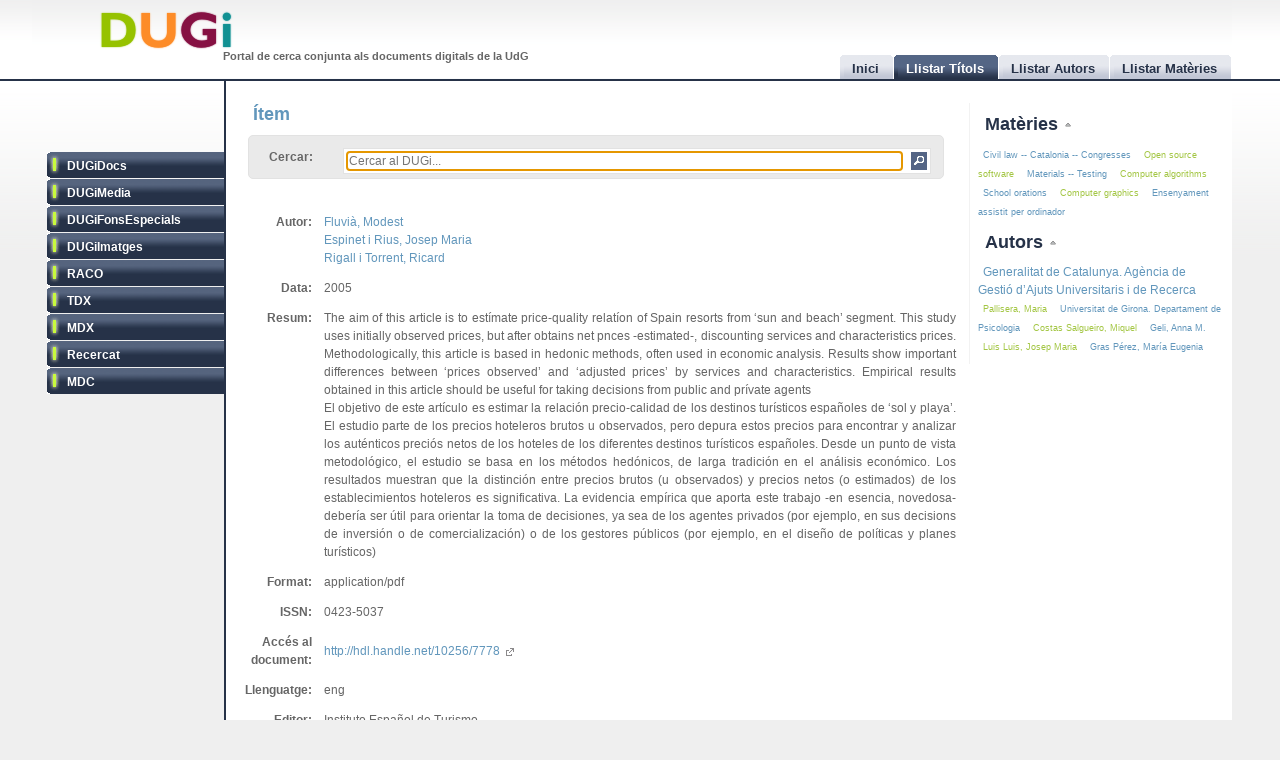

--- FILE ---
content_type: text/html
request_url: http://dugi.udg.edu/item/http:@@@@hdl.handle.net@@10256@@7778
body_size: 7282
content:
<!DOCTYPE html PUBLIC "-//W3C//DTD XHTML 1.0 Strict//EN" "http://www.w3.org/TR/xhtml1/DTD/xhtml1-strict.dtd">

<html xmlns="http://www.w3.org/1999/xhtml" xml:lang="ca" lang="ca">

<head>

<meta name="Description" content="DUGi: Viewing Item from repository DUGiDocs: The aim of this article is to estímate price-quality relatíon of Spain resorts from ‘sun and beach’ segment. This study uses initially observed prices, but after obtains net pnces -estimated-, discounting services and characteristics prices. Methodologically, this article is based in hedonic methods, often used in economic analysis. Results show important differences between ‘prices observed’ and ‘adjusted prices’ by services and characteristics. Empirical results obtained in this article should be useful for taking decisions from public and prívate agents" />
<meta name="Keywords" content="Item, Viewing item, DUGiDocs, Hotels -- Preus -- Espanya, Hotels -- Prices -- Spain, Turisme litoral -- Espanya, Coasts -- Recreational use -- Spain,  Fluvià, Modest, Espinet i Rius, Josep Maria, Rigall i Torrent, Ricard" />

<meta http-equiv="Content-Type" content="text/html; charset=UTF-8" />

<meta name="Distribution" content="Global" />
<meta name="Author" content="Biblioteca UdG - biblioteca.projectes@udg.edu" />
<meta name="Robots" content="index,follow" />


<meta name="viewport" content="width=device-width, initial-scale=1, maximum-scale=1, user-scalable=0" />

<link rel="stylesheet" href="http://dugi.udg.edu/css/default.css" type="text/css"/>
<link rel="stylesheet" href="http://dugi.udg.edu/css/style2.css" type="text/css"/>

	
<script type="text/javascript" src="http://dugi.udg.edu/js/prototype.js"></script>
<script type="text/javascript" src="http://dugi.udg.edu/js/scriptaculous.js"></script>	
<script type="text/javascript" src="http://dugi.udg.edu/js/fastinit.js"></script>
<script type="text/javascript" src="http://dugi.udg.edu/js/tablesort.js"></script>	

<title>DUGi: Ítem | DUGiDocs - Relación precio-calidad de los destinos turísticos españoles de sol y playa</title>

<meta http-equiv="Pragma" content="no-cache" />
<meta content="1 day" name="revisit-after">
<link href="http://dugi.udg.edu/" rel="Top">
<link href="http://dugi.udg.edu/browse-titles" rel="Search">

<link type="image/x-icon" href="http://dugi.udg.edu/images/favicon.ico" rel="shortcut icon" />



<meta name="google-site-verification" content="fU79clACGPs3yTCSNQ8nCAzuBOwoe4lo7QVwdosJ7UQ" />
	
</head>


<body>

<div id="wrap">
	
	<div id="header">
			
		<h1 id="logo"><a href="http://dugi.udg.edu/"><span class="d_green">D</span><span class="d_orange">U</span><span class="d_purple">G</span><span class="d_blue">i</span></a></h1>	
		<h2 id="slogan">Portal de cerca conjunta als documents digitals de la UdG</h2> 

<script>
// conmuta repositori
function conmuta(e){
	e.toggleClassName('selected');
	if($$('ul.sidemenu li[class!="selected"]').length == 9){
		$$('ul.sidemenu li').each(function(e){e.toggleClassName('selected');});
	}
	var reps='';
//	$$('ul.sidemenu li[class!="selected"] a').each(function(el){
	$$('ul.sidemenu li[class!="selected"] a').each(function(el){
		reps+='!repository:'+el.innerHTML+' ';	
	});
	var url='http://dugi.udg.edu/repositoris.php?reps='+reps;
	new Ajax.Updater('', url, {
		method: 'get'
	});
	// recarregar pag
	// update clouds
	$('c_r1').update('<div style="margin: 20px;">Carregant...<br/><img src="http://dugi.udg.edu/images/espera.gif" /></div>');
	$('c_r2').update('<div style="margin: 20px;">Carregant...<br/><img src="http://dugi.udg.edu/images/espera.gif" /></div>');
	new Ajax.Updater('c_r1','http://dugi.udg.edu/cloud_mat.php', {
		method: 'get', 
		evalScripts: 'true'
	});
	new Ajax.Updater('c_r2','http://dugi.udg.edu/cloud_aut.php', {
		method: 'get', 
		evalScripts: 'true'
	});
  // update tab actual
	var href_tab = $$('ul.tabs li[class="current"] a')[0].href;
	// if diferent inici
	if(href_tab!='http://dugi.udg.edu/'){
		$('main').update('<div style="margin: 20px;">Carregant...<br/><img src="http://dugi.udg.edu/images/espera.gif" /></div>');
		new Ajax.Updater('main', href_tab, {
			method: 'get', 
			evalScripts: 'true'
		});
	}
}
function dibuixa_pop(id, titol){
	var pop = new Element('div', {'id': id,'class': 'popup'});
	var pop_body = new Element('div', {'class': 'popup_body'});
	var pop_foot = new Element('div', {'class': 'popup_footer'});
	pop_foot.update('<span class="popup_scale boto" title="scale"></span>');
	$('wrap').appendChild(pop);
	pop.update('<div class="popup_header"><span class="popup_close boto" title="close"> </span><span class="popup_min boto" title="minimize"> </span><span class="popup_norm boto" title="normalize" style="display: none;"> </span><span class="popup_max boto" title="maximize"> </span><span class="popup_max-norm boto" title="normalize" style="display: none;"> </span><h4>'+titol+'</h4></div>');
	pop.appendChild(pop_body);
	pop.appendChild(pop_foot);	
}

// auxiliars
var pops = new Array();
var pop_pos = new Hash();
var aux_p = '';

// event escalar
function escalar(e){
	var p = aux_p;
	var b = p.select('div.popup_body').first();
	var h = p.select('div.popup_header').first();
	var f = p.select('div.popup_footer').first();

	var mogut = {x:(e.pointerX() - p.move_pos.x),y:(e.pointerY() - p.move_pos.y)};
	p.move_pos = {x:e.pointerX(), y:e.pointerY()};
		
  var bs = p.getStyle('border-width').split(' ')[0].replace(/[^0-9]/g,'');
  var ps = p.getStyle('padding').split(' ')[0].replace(/[^0-9]/g,'');
  var sa = (bs*2) + (ps*2);
  var s = p.getDimensions();

  var hs = h.getDimensions();
  var fs = f.getDimensions();
  var bbs = b.getStyle('border-width').split(' ')[0].replace(/[^0-9]/g,'');
  var bps = b.getStyle('padding').split(' ')[0].replace(/[^0-9]/g,'');
  var hbs = h.getStyle('border-width').split(' ')[0].replace(/[^0-9]/g,'');
  var hps = h.getStyle('padding').split(' ')[0].replace(/[^0-9]/g,'');
  var fbs = f.getStyle('border-width').split(' ')[0].replace(/[^0-9]/g,'');
  var fps = f.getStyle('padding').split(' ')[0].replace(/[^0-9]/g,'');

  var sb = hs.height + fs.height + (bbs*2) + (bps*2) + (hbs*2) + (hps*2) + (fbs*2) + (fps*2) + sa + 20;

	var ph = s.height+mogut.y-sa;
	var bh = s.height+mogut.y-sb;
	var pw = s.width+mogut.x-sa;
	var bw = pw - 10;
	
	if(bh > 150 && pw > 150){
		p.setStyle({ width: pw+'px', cursor: 'se-resize'});
		b.setStyle({ maxHeight: bh+'px', height: bh+'px', width: bw+'px'});
	}

}

// dibuixar popups items
function popup(titol,url,id){
	id=id.gsub(/:/,'-');
	id=id.gsub(/\//,'_');
	// ids mdc
	id=id.gsub(/\?/,'_');
	id=id.gsub(/,/,'_');
	var idd = 'pop_'+id;
	if(pops.indexOf(idd) < 0){
	
			pops[pops.length]=idd;
			dibuixa_pop(idd, titol);
			var pop_body = $(idd).select('div.popup_body').first();
			$$('div.popup div.popup_body').last().update('<div style="margin: 20px;">Carregant...<br/><img src="http://dugi.udg.edu/images/espera.gif" /></div>');
			new Ajax.Updater(pop_body, url, {
				method: 'get', 
				evalScripts: 'true',
			  onComplete: function(){
				 // click per posar al davant
				 $(pops.last()).observe('click', function(e){pops.each(function(e){$(e).removeClassName('popup_up');});var el = e.element(); while(!el.hasClassName('popup')){el=el.up();} el.addClassName('popup_up');});
				 new Draggable($(pops.last()),{handle:$(pops.last()).select('div.popup_header').last(), scroll: window});
				 pops.each(function(e){$(e).removeClassName('popup_up');});
				 $(pops.last()).addClassName('popup_up');
				 // scroll
				 var doc_offset = document.viewport.getScrollOffsets();
				 var p_l = doc_offset.left + 200;
				 var p_t = doc_offset.top + 200;
				 $(pops.last()).setStyle({left: p_l+'px', top: p_t+'px'});
				}
			});
			// boto close
//		  $(idd).select('span.popup_close').first().observe('click', function(e){var p = e.element().up().up(); p.remove(); pops=pops.without(idd);});
		  $(idd).select('span.popup_close').first().observe('click', function(e){var p = e.element().up().up(); p.remove(); pops=pops.without(idd);if(pops.size()>0){setTimeout("var pop_top=$(pops.last());pop_top.addClassName('popup_up')",500);}});	
		  // boto minimize
			$(idd).select('span.popup_min').first().observe('click', function(e){var el=e.element(); var p = el.up().up(); p.setStyle({height: 'auto'}); p.select('div.popup_body').first().switchOff(); el.hide(); p.select('span.popup_norm').first().show(); p.select('span.popup_max').first().hide(); p.select('div.popup_footer').first().hide();});	
			// boto normalize
			$(idd).select('span.popup_norm').first().observe('click', function(e){var el=e.element(); var p = el.up().up(); p.select('div.popup_body').first().grow(); el.hide(); p.select('span.popup_min').first().show(); p.select('span.popup_max').first().show(); p.select('div.popup_footer').first().show();});	
			// boto maximize
			$(idd).select('span.popup_max').first().observe('click', function(e){var el=e.element(); var p = el.up().up(); var doc = document.viewport.getDimensions(); var doc_offset = document.viewport.getScrollOffsets(); doc.width -= 12; doc.height -= 12; pop_pos.set(p.id, 'width:'+p.getStyle('width')+'; height:'+p.getStyle('height')+'; top:'+p.getStyle('top')+'; left:'+p.getStyle('left')); p.morph('width:'+doc.width+'px; height:'+doc.height+'px; left:'+doc_offset.left+'px; top:'+doc_offset.top+'px;'); var b_h = doc.height - 25; p.select('div.popup_body').first().setStyle({maxHeight: b_h+'px', width: 'auto'}); p.select('span.popup_min').first().hide(); p.select('span.popup_max-norm').first().show(); el.hide(); p.select('div.popup_footer').first().hide();});	
			// boto max-norm
			$(idd).select('span.popup_max-norm').first().observe('click', function(e){var el=e.element(); var p = el.up().up(); el.hide(); p.select('span.popup_max').first().show(); p.select('span.popup_min').first().show(); p.select('div.popup_footer').first().show(); p.morph(pop_pos.get(p.id)); var p_tam = p.getDimensions(); var h_tam = p.select('div.popup_header').first().getDimensions(); var f_tam = p.select('div.popup_footer').first().getDimensions(); var sb = p_tam.height - h_tam.height - f_tam.height; p.select('div.popup_body').first().setStyle({maxHeight: '',height: 'auto'});});	
			// boto scale
			$(idd).move_pos = {x:0, y:0};
			$(idd).select('span.popup_scale').first().observe('mousedown', function(e){$(idd).move_pos = {x:e.pointerX(),y:e.pointerY()}; aux_p = $(idd); $(idd).select('div.popup_body').first().setStyle({maxHeight: 'auto'}); document.observe('mousemove',escalar);});
			document.observe('mouseup',function(e){document.stopObserving('mousemove',escalar); if(aux_p != '') aux_p.setStyle({cursor: 'default'});});
	}
	else{
		// posar popup amb aquesta id al top
		pops.each(function(e){$(e).removeClassName('popup_up');});
		$(idd).addClassName('popup_up');
	}
}

</script>		
		<ul class="tabs">

			<li id="t0"><a href="http://dugi.udg.edu/"><span>Inici</span></a></li>
			<li id="t1" class="current"><a href="http://dugi.udg.edu/browse-titles/"><span>Llistar Títols</span></a></li>
			<li id="t2"><a href="http://dugi.udg.edu/browse-authors/"><span>Llistar Autors</span></a></li>
			<li id="t3"><a href="http://dugi.udg.edu/browse-subjects/"><span>Llistar Matèries</span></a></li>

		</ul>	
													
	</div>
				
		<div id="sidebar" >				
						
			<ul class="sidemenu">

				<li class="selected" onclick="return false;"><a href="http://dugi-doc.udg.edu" title="">DUGiDocs</a></li>
				<li class="selected" onclick="return false;"><a href="http://diobma.udg.edu" title="">DUGiMedia</a></li>
				<li class="selected" onclick="return false;"><a href="http://dugifonsespecials.udg.edu" title="">DUGiFonsEspecials</a></li>
				<li class="selected" onclick="return false;"><a href="http://dugi-imatges.udg.edu" title="">DUGiImatges</a></li>
				<li class="selected" onclick="return false;"><a href="http://raco.cat" title="">RACO</a></li>
				<li class="selected" onclick="return false;"><a href="http://tdx.cat" title="">TDX</a></li>
				<li class="selected" onclick="return false;"><a href="http://www.mdx.cat" title="">MDX</a></li>
				<li class="selected" onclick="return false;"><a href="http://www.recercat.cat" title="">Recercat</a></li>
				<li class="selected" onclick="return false;"><a href="http://mdc.cbuc.cat" title="">MDC</a></li>
			</ul>		

		</div>

<script>
$$('ul.sidemenu li').each(function(e){
	e.observe('click',function(ev){var e=ev.element().up();conmuta(e);});
});

</script>

	<div id="content-wrap">		

		<div id="main" class="main" >	<h2 id="titol">Ítem</h2><div id="trobar">
	<form action="http://dugi.udg.edu/browse-titles/" method="GET">		
	<p>				
	<label>Cercar:</label>
	<div id="search_form">
		<input id="autocomplete" name="q" value="" type="text" size="90" placeholder="Cercar al DUGi..." autofocus />
		<input id="search_button" class="button" type="submit" title="Cercar" value="" onClick="return false;" />
	</div>

		<span id="indicator1" style="display: none">
			<br/>
		  Carregant...<img src="http://dugi.udg.edu/images/espera.gif" alt="Loading..." />
  	</span>
<!--
	 <div id="autocomplete_choices" class="autocomplete"></div>
-->

	</p>		
	</form>				
	<br/>
	<script>
/*
	new Ajax.Autocompleter("autocomplete", "autocomplete_choices","http://dugi.udg.edu/autocomplete.php", {
	  paramName: "q", 
	  minChars: 3, 
	  indicator: 'indicator1',
	  method: 'GET',
	  afterUpdateElement : treure_meta
	});
	// focus
	$('autocomplete').focus();
	function treure_meta(text, li){
		// nom�s fins al primer :
		$('autocomplete').value = '%22'+$('autocomplete').value.replace(/^.*?: /,'')+'%22';

	}
*/
	function clica_search(e){
  			var val = $('autocomplete').getValue();
  			// escapar /
  			val=val.gsub(/\//,'@@@');
  			var url = 'http://dugi.udg.edu/browse-titles/'+val;
				$('main').update('<div style="margin: 20px;">Carregant...<br/><img src="http://dugi.udg.edu/images/espera.gif" /></div>');
				new Ajax.Updater('main', url, {
					method: 'get', 
					evalScripts: 'true',
					onComplete: function(){
						$$('ul.tabs li[class="current"]')[0].toggleClassName('current');
						$('t1').toggleClassName('current');	
						$('titol').update($('t1').down().innerHTML);
					}
				});
  }

//	$('trobar').select('input.button')[0].observe('click', function(e){var el = e.element(); clica(el)});
	$('search_button').observe('click', function(e){var el = e.element(); clica_search(el)});

	</script>		
</div>
<div itemscope itemtype="http://schema.org/ItemPage">

<div itemprop="mainContentOfPage" id="item_07f6afe8f6ecfb20ebf900cfae211749">


<div style="display:none;">
	<p itemprop="name">Relación precio-calidad de los destinos turísticos españoles de sol y playa</p>
<p itemprop="url">http://dugi.udg.edu/item/http:@@@@hdl.handle.net@@10256@@7778</p>
 	<p itemprop="description">The aim of this article is to estímate price-quality relatíon of Spain resorts from ‘sun and beach’ segment. This study uses initially observed prices, but after obtains net pnces -estimated-, discounting services and characteristics prices. Methodologically, this article is based in hedonic methods, often used in economic analysis. Results show important differences between ‘prices observed’ and ‘adjusted prices’ by services and characteristics. Empirical results obtained in this article should be useful for taking decisions from public and prívate agents</p>
 	<p itemprop="description">El objetivo de este artículo es estimar la relación precio-calidad de los destinos turísticos españoles de ‘sol y playa’. El estudio parte de los precios hoteleros brutos u observados, pero depura estos precios para encontrar y analizar los auténticos preciós netos de los hoteles de los diferentes destinos turísticos españoles. Desde un punto de vista metodológico, el estudio se basa en los métodos hedónicos, de larga tradición en el análisis económico. Los resultados muestran que la distinción entre precios brutos (u observados) y precios netos (o estimados) de los establecimientos hoteleros es significativa. La evidencia empírica que aporta este trabajo -en esencia, novedosa- debería ser útil para orientar la toma de decisiones, ya sea de los agentes privados (por ejemplo, en sus decisions de inversión o de comercialización) o de los gestores públicos (por ejemplo, en el diseño de políticas y planes turísticos)</p>
  	<div itemprop="author" itemscope itemtype="http://schema.org/Person"><span itemprop="name">Fluvià, Modest</span><a itemprop="url" href="http://dugi.udg.edu/author/Fluvià, Modest" itemprop="url">Fluvià, Modest</a></div>
 	<div itemprop="author" itemscope itemtype="http://schema.org/Person"><span itemprop="name">Espinet i Rius, Josep Maria</span><a itemprop="url" href="http://dugi.udg.edu/author/Espinet i Rius, Josep Maria" itemprop="url">Espinet i Rius, Josep Maria</a></div>
 	<div itemprop="author" itemscope itemtype="http://schema.org/Person"><span itemprop="name">Rigall i Torrent, Ricard</span><a itemprop="url" href="http://dugi.udg.edu/author/Rigall i Torrent, Ricard" itemprop="url">Rigall i Torrent, Ricard</a></div>
 
 	<p itemprop="isPartOf">© Estudios Turísticos, 2005, núm. 166, p. 7-33</p>
 


 	<p itemprop="publisher">Instituto Español de Turismo</p>
 
</div>


<table class="itemDisplayTable"> 
<tbody>



<tr>
<td class="metadataFieldLabel"><span class="metadada">Autor:</span></td>
<td class="metadataFieldValue">
	  	   	    <a href="http://dugi.udg.edu/author/Fluvià, Modest" onClick="return false;" class="autor">Fluvià, Modest</a>
	   		<br/>		   	    <a href="http://dugi.udg.edu/author/Espinet i Rius, Josep Maria" onClick="return false;" class="autor">Espinet i Rius, Josep Maria</a>
	   		<br/>		   	    <a href="http://dugi.udg.edu/author/Rigall i Torrent, Ricard" onClick="return false;" class="autor">Rigall i Torrent, Ricard</a>
	   				
</td>
</tr>	

	


<tr>
<td class="metadataFieldLabel"><span class="metadada">Data:</span></td>
<td class="metadataFieldValue">
	  	   	    2005	   				
</td>
</tr>	

	


<tr>
<td class="metadataFieldLabel"><span class="metadada">Resum:</span></td>
<td class="metadataFieldValue">
	  	   	    	    		  The aim of this article is to estímate price-quality relatíon of Spain resorts from ‘sun and beach’ segment. This study uses initially observed prices, but after obtains net pnces -estimated-, discounting services and characteristics prices. Methodologically, this article is based in hedonic methods, often used in economic analysis. Results show important differences between ‘prices observed’ and ‘adjusted prices’ by services and characteristics. Empirical results obtained in this article should be useful for taking decisions from public and prívate agents      				<br/>		   	    	    		  El objetivo de este artículo es estimar la relación precio-calidad de los destinos turísticos españoles de ‘sol y playa’. El estudio parte de los precios hoteleros brutos u observados, pero depura estos precios para encontrar y analizar los auténticos preciós netos de los hoteles de los diferentes destinos turísticos españoles. Desde un punto de vista metodológico, el estudio se basa en los métodos hedónicos, de larga tradición en el análisis económico. Los resultados muestran que la distinción entre precios brutos (u observados) y precios netos (o estimados) de los establecimientos hoteleros es significativa. La evidencia empírica que aporta este trabajo -en esencia, novedosa- debería ser útil para orientar la toma de decisiones, ya sea de los agentes privados (por ejemplo, en sus decisions de inversión o de comercialización) o de los gestores públicos (por ejemplo, en el diseño de políticas y planes turísticos)      						
</td>
</tr>	

	


<tr>
<td class="metadataFieldLabel"><span class="metadada">Format:</span></td>
<td class="metadataFieldValue">
	  	   	    	    		  application/pdf      						
</td>
</tr>	

	


<tr>
<td class="metadataFieldLabel"><span class="metadada">ISSN:</span></td>
<td class="metadataFieldValue">
	  	   	    	    		  0423-5037      						
</td>
</tr>	

	


<tr>
<td class="metadataFieldLabel"><span class="metadada">Accés al document:</span></td>
<td class="metadataFieldValue">
	      <a href="http://hdl.handle.net/10256/7778" target="_blank">	   http://hdl.handle.net/10256/7778     <span class="link_fora"> </span></a>   	
</td>
</tr>	

	


<tr>
<td class="metadataFieldLabel"><span class="metadada">Llenguatge:</span></td>
<td class="metadataFieldValue">
	  	   	    	    		  eng      						
</td>
</tr>	

	


<tr>
<td class="metadataFieldLabel"><span class="metadada">Editor:</span></td>
<td class="metadataFieldValue">
	  	   	    	    		  Instituto Español de Turismo      						
</td>
</tr>	

	


<tr>
<td class="metadataFieldLabel"><span class="metadada">Col·lecció:</span></td>
<td class="metadataFieldValue">
	  	   	    	    		  Articles publicats (D-EC)      						
</td>
</tr>	

	


<tr>
<td class="metadataFieldLabel"><span class="metadada">És part de:</span></td>
<td class="metadataFieldValue">
	  	   	    	    		  © Estudios Turísticos, 2005, núm. 166, p. 7-33      						
</td>
</tr>	

	


<tr>
<td class="metadataFieldLabel"><span class="metadada">Drets:</span></td>
<td class="metadataFieldValue">
	      	   Tots els drets reservats        	
</td>
</tr>	

	


<tr>
<td class="metadataFieldLabel"><span class="metadada">Matèria:</span></td>
<td class="metadataFieldValue">
	  	   	    <a href="http://dugi.udg.edu/subject/Hotels -- Preus -- Espanya" onClick="return false;" class="materia">Hotels -- Preus -- Espanya</a> 	
	   		<br/>		   	    <a href="http://dugi.udg.edu/subject/Hotels -- Prices -- Spain" onClick="return false;" class="materia">Hotels -- Prices -- Spain</a> 	
	   		<br/>		   	    <a href="http://dugi.udg.edu/subject/Turisme litoral -- Espanya" onClick="return false;" class="materia">Turisme litoral -- Espanya</a> 	
	   		<br/>		   	    <a href="http://dugi.udg.edu/subject/Coasts -- Recreational use -- Spain" onClick="return false;" class="materia">Coasts -- Recreational use -- Spain</a> 	
	   				
</td>
</tr>	

	


<tr>
<td class="metadataFieldLabel"><span class="metadada">Títol:</span></td>
<td class="metadataFieldValue">
	      	   Relación precio-calidad de los destinos turísticos españoles de sol y playa        	
</td>
</tr>	

	


<tr>
<td class="metadataFieldLabel"><span class="metadada">Tipus:</span></td>
<td class="metadataFieldValue">
	      	   info:eu-repo/semantics/article        	
</td>
</tr>	

	

	


<tr>
<td class="metadataFieldLabel"><span class="metadada">Repositori:</span></td>
<td class="metadataFieldValue">
	 	 	 <a href="http://dugi-doc.udg.edu" target="_blank">DUGiDocs<span class="link_fora"> </span></a>
	 	
</td>
</tr>	

	
	
</tbody></table>
<script>
function clica_autor(e){
  	e.observe('click', function(ev){
  			var el = ev.element();
  			var url = 'http://dugi.udg.edu/author/'+el.innerHTML;
				$('main').update('<div style="margin: 20px;">Carregant...<br/><img src="http://dugi.udg.edu/images/espera.gif" /></div>');
				new Ajax.Updater('main', url, {
					method: 'get', 
					evalScripts: 'true',
					onComplete: function(){
						$$('ul.tabs li[class="current"]')[0].toggleClassName('current');
						$('t1').toggleClassName('current');	
						$('titol').update($('t1').down().innerHTML);
					}
				});
  	});
}
function clica_materia(e){
  	e.observe('click', function(ev){
  			var el = ev.element();
  			var url = 'http://dugi.udg.edu/subject/'+el.innerHTML;
  			$('main').update('<div style="margin: 20px;">Carregant...<br/><img src="http://dugi.udg.edu/images/espera.gif" /></div>');
				new Ajax.Updater('main', url, {
					method: 'get', 
					evalScripts: 'true',
					onComplete: function(){
						$$('ul.tabs li[class="current"]')[0].toggleClassName('current');
						$('t1').toggleClassName('current');	
						$('titol').update($('t1').down().innerHTML);
					}
				});
  	});
}
$('item_07f6afe8f6ecfb20ebf900cfae211749').select('a.autor').each(function(e){clica_autor(e);});
$('item_07f6afe8f6ecfb20ebf900cfae211749').select('a.materia').each(function(e){clica_materia(e);});
// relation
$$('a[class="link_rel"]').invoke('observe','click',function(ev){
	var el=ev.element();
	var rid=el.href;
	var url='http://dugi.udg.edu/item/'+rid.gsub(/\//,'@@');
	popup('Relacionat amb http://hdl.handle.net/10256/7778',url,rid);
});

</script>
</div>

</div>		
		</div>
			




			
		<div id="rightbar">
			
		
			<h3 id="r1" onclick="Effect.toggle('c_r1', 'slide', { delay: 0.2 });var img=$('r1').down().next();if(img.src.endsWith('up.png')){img.src=img.src.gsub('up','down');}else{img.src=img.src.gsub('down','up');}return false;"><a href="#">Matèries </a><img src="http://dugi.udg.edu/images/up.png"/></h3>
			<div id="c_r1">

<p id="cloud-materies">
	
			
			<a class="cloud  tagCloud1" href="http://dugi.udg.edu/subject/Civil law -- Catalonia -- Congresses" onClick="return false;" rel="tag">Civil law -- Catalonia -- Congresses</a>
		
			
			<a class="cloud CloudOdd tagCloud1" href="http://dugi.udg.edu/subject/Open source software" onClick="return false;" rel="tag">Open source software</a>
		
			
			<a class="cloud  tagCloud1" href="http://dugi.udg.edu/subject/Materials -- Testing" onClick="return false;" rel="tag">Materials -- Testing</a>
		
			
			<a class="cloud CloudOdd tagCloud1" href="http://dugi.udg.edu/subject/Computer algorithms" onClick="return false;" rel="tag">Computer algorithms</a>
		
			
			<a class="cloud  tagCloud1" href="http://dugi.udg.edu/subject/School orations" onClick="return false;" rel="tag">School orations</a>
		
			
			<a class="cloud CloudOdd tagCloud1" href="http://dugi.udg.edu/subject/Computer graphics" onClick="return false;" rel="tag">Computer graphics</a>
		
			
			<a class="cloud  tagCloud1" href="http://dugi.udg.edu/subject/Ensenyament assistit per ordinador" onClick="return false;" rel="tag">Ensenyament assistit per ordinador</a>
		
		
	
<script>
	function clica(e){
  	e.observe('click', function(ev){
  			var el = ev.element();
  			var url = 'http://dugi.udg.edu/subject/'+el.innerHTML+'';
  			$('main').update('<div style="margin: 20px;"><br/><img src="http://dugi.udg.edu/images/espera.gif" /></div>');
				new Ajax.Updater('main', url, {
					method: 'get', 
					evalScripts: 'true',
					onComplete: function(){
						$$('ul.tabs li[class="current"]')[0].toggleClassName('current');
						$('t1').toggleClassName('current');	
//						$('titol').update($('t1').down().innerHTML);
					}
				});
  	});
  }
	$('cloud-materies').select('a').each( function(e) {clica(e)});  
</script>
</p>			
		  </div>
				
			<h3 id="r2" onclick="Effect.toggle('c_r2', 'slide', { delay: 0.2 });var img=$('r2').down().next();if(img.src.endsWith('up.png')){img.src=img.src.gsub('up','down');}else{img.src=img.src.gsub('down','up');}return false;"><a href="#">Autors </a><img src="http://dugi.udg.edu/images/up.png"/></h3>
			<div id="c_r2">

<p id="cloud-autors">
	
			
			<a class="cloud  tagCloud2" href="http://dugi.udg.edu/author/Generalitat de Catalunya. Agència de Gestió d’Ajuts Universitaris i de Recerca" onClick="return false;" rel="tag">Generalitat de Catalunya. Agència de Gestió d’Ajuts Universitaris i de Recerca</a>
		
			
			<a class="cloud CloudOdd tagCloud1" href="http://dugi.udg.edu/author/Pallisera, Maria" onClick="return false;" rel="tag">Pallisera, Maria</a>
		
			
			<a class="cloud  tagCloud1" href="http://dugi.udg.edu/author/Universitat de Girona. Departament de Psicologia" onClick="return false;" rel="tag">Universitat de Girona. Departament de Psicologia</a>
		
			
			<a class="cloud CloudOdd tagCloud1" href="http://dugi.udg.edu/author/Costas Salgueiro, Miquel" onClick="return false;" rel="tag">Costas Salgueiro, Miquel</a>
		
			
			<a class="cloud  tagCloud1" href="http://dugi.udg.edu/author/Geli, Anna M." onClick="return false;" rel="tag">Geli, Anna M.</a>
		
			
			<a class="cloud CloudOdd tagCloud1" href="http://dugi.udg.edu/author/Luis Luis, Josep Maria" onClick="return false;" rel="tag">Luis Luis, Josep Maria</a>
		
			
			<a class="cloud  tagCloud1" href="http://dugi.udg.edu/author/Gras Pérez, María Eugenia" onClick="return false;" rel="tag">Gras Pérez, María Eugenia</a>
		
		
	
<script>
	function clica(e){
  	e.observe('click', function(ev){
  			var el = ev.element();
  			var url = 'http://dugi.udg.edu/author/'+el.innerHTML;
  			$('main').update('<div style="margin: 20px;"><br/><img src="http://dugi.udg.edu/images/espera.gif" /></div>');
				new Ajax.Updater('main', url, {
					method: 'get',
					evalScripts: 'true',
					onComplete: function(){
						$$('ul.tabs li[class="current"]')[0].toggleClassName('current');
						$('t1').toggleClassName('current');	
//						$('titol').update($('t1').down().innerHTML);
					}
				});
  	});
  }
	$('cloud-autors').select('a').each( function(e) {clica(e)});  
</script>
</p>		  </div>
			
		</div>			
			

			
	</div>




	
<div id="footer">
	
	<div class="footer-left">
		<p class="align-left">			
		&copy; 2011 <strong><a href="http://www.udg.edu" target="_blank">Universitat de	Girona</a></strong>&nbsp;|&nbsp;<strong><a href="http://www.udg.edu/biblioteca">Biblioteca UdG</a></strong>
		</p>		
	</div>
	
	<div class="footer-right">
		<p class="align-right">
		<a class="fot_click" href="http://dugi.udg.edu/help" onClick="return false;">Ajuda</a>&nbsp;|&nbsp;
		<a class="fot_click" href="http://dugi.udg.edu/disclaimer" onClick="return false;">Avís Legal</a>&nbsp;|&nbsp;
  	<a class="fot_click" href="http://dugi.udg.edu/sitemap"  onClick="return false;">Mapa del Web</a>&nbsp;|&nbsp;
  	<a href="mailto:biblioteca.projectes@udg.edu">Comentaris</a>
		</p>
		<script>
			$$('div.footer-right p a.fot_click').invoke('observe','click', function(e){
				var url=e.element().href;
				$('main').update('<div style="margin: 20px;">Carregant...<br/><img src="http://dugi.udg.edu/images/espera.gif" /></div>');
				new Ajax.Updater('main', url, {
					method: 'get', 
					evalScripts: 'true',
					onComplete: function(){
						$$('ul.tabs li[class="current"]')[0].toggleClassName('current');
						$('t0').toggleClassName('current');	
					}
				});
			});
		</script>
	</div>
	
</div>

	
</div>

<script type="text/javascript">
	   var _gaq = _gaq || [];
	   _gaq.push(['_setAccount', 'UA-15981264-4']);
	   _gaq.push(['_trackPageview']);

	   (function() {
		   var ga = document.createElement('script'); ga.type = 'text/javascript'; ga.async = true;
		   ga.src = ('https:' == document.location.protocol ? 'https://ssl' : 'http://www') + '.google-analytics.com/ga.js';
		   var s = document.getElementsByTagName('script')[0]; s.parentNode.insertBefore(ga, s);
	   })();
</script>


</body>
</html>
 <br />
<b>Warning</b>:  Unknown: write failed: No space left on device (28) in <b>Unknown</b> on line <b>0</b><br />
<br />
<b>Warning</b>:  Unknown: Failed to write session data (files). Please verify that the current setting of session.save_path is correct (/var/lib/php5) in <b>Unknown</b> on line <b>0</b><br />
